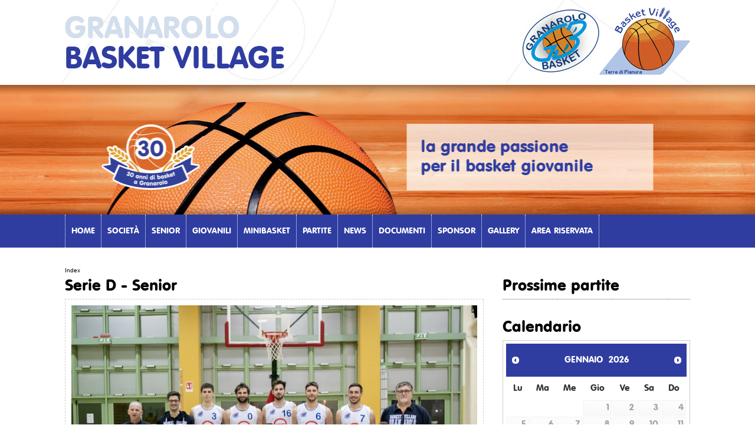

--- FILE ---
content_type: text/html;charset=UTF-8
request_url: https://www.granarolobasketvillage.it/serie-d/s762c0a9f
body_size: 6322
content:
<!DOCTYPE html>
    <html>
        <head>
		<!-- Google tag (gtag.js) -->
        <script async src="https://www.googletagmanager.com/gtag/js?id=G-M6ZWD81E67"></script>
        <script>
          window.dataLayer = window.dataLayer || [];
          function gtag(){dataLayer.push(arguments);}
          gtag('js', new Date());
          gtag('config', 'G-M6ZWD81E67');
        </script>
        <meta charset="utf-8">
            <meta http-equiv="X-UA-Compatible" content="IE=edge,chrome=1">
            <!-- URI: /cms/Squadra.jsp -->
            <title>Granarolo Basket Village
                -
                Serie D</title>
            <!-- META TAG PER SOCIAL -->
            <meta property="og:image" content="https://www.granarolobasketvillage.it/images/og_image.png"/>    
            <meta property="og:title" content="Serie D">
                <!-- fine META TAG PER SOCIAL -->
            <meta name="viewport" content="width=device-width, initial-scale=1">
            <link rel="stylesheet" href="/css/normalize.min.css">
            <link rel="shortcut icon" href="/images/favicon.ico" />
            <link href="/css/main.css" rel="stylesheet" type="text/css" />
            <link href="/css/resmenu.css" rel="stylesheet" type="text/css"/>
            <link href="/js/1.9/themes/base/jquery-ui.css" rel="stylesheet" />
            <link href="/js/mmenu/jquery.mmenu.css" rel="stylesheet" />
            <script src="/js/vendor/modernizr-2.6.2.min.js"></script>           
            <script src="/js/1.9/jquery.min.js"></script>
            <script src="/js/1.9/ui/jquery-ui.js" type="text/javascript"></script>
            <script src="/js/fastclick.js"></script>
            <script src="/js/mmenu/jquery.mmenu.min.js"></script>
            <!-- stili testo da cms htmlEditor -->
            <link rel="stylesheet" type="text/css" href="/css/htmlEditorCustomStyles.css" />
            <!-- gestione dialog per edit pagina da sito -->                         
            <link href="/js/1.9/colorbox/theme_04/colorbox.css" rel="stylesheet" />
            <script src="/js/1.9/jquery.colorbox-min.js"></script>
            <!-- serve per gestione form.briciole di pane e ci si possono mettere altri script custom del sito  -->
            <script src="/js/siteUtil.js" type="text/javascript"></script>
            <link rel="stylesheet" type="text/css" href="/css/ui/custom.css"/>
            <script src="/js/1.9/ui/jquery.ui.datepicker.js" type="text/javascript"></script>
            <script src="/js/1.9/ui/ui.datepicker-it.js" type="text/javascript"></script>
            <script type="text/javascript">
                $(document).ready(function () {
                    jQuery.datepicker.setDefaults(jQuery.extend({
                        showOn: 'button',
                        buttonImage: '' + '/images/calendario.png',
                        buttonImageOnly: true,
                        buttonText: 'Calendario'
                    },
                    jQuery.datepicker.regional['it']));
                    $(".dateselect").datepicker({
                        changeMonth: true,
                        changeYear: true
                    });
                });
            </script>
            <script type="text/javascript">
                var cp = '';
                var ulParentMenu = true;
                var briciole = new Array();
                $(document).ready(function () {
                    FastClick.attach(document.body);
                    $.ajax({
                        url: cp + "/cms/Pagina.action?getEventsForCalendar=",
                        success: function (calendarEvents) {
                            var _calendarEvents = eval(calendarEvents);
                            $("#calendarioEventi").datepicker({
                                beforeShowDay: function (date) {
                                    var m = date.getMonth() + 1, d = date.getDate(), y = date.getFullYear();
                                    if (m < 10) {
                                        m = '0' + m;
                                    }
                                    if (d < 10) {
                                        d = '0' + d;
                                    }
                                    var _date = d + "/" + m + "/" + y;
                                    for (i = 0; i < _calendarEvents.length; i++) {
                                        if (_date == _calendarEvents[i]) {
                                            return [true, 'someEvents', false];
                                        }
                                    }
                                    return [false];
                                },
                                onSelect: function (dateText, inst) {
                                    window.location = '/partite/s265d5bff?data=' + dateText;
                                }
                            });
                        }
                    });
                    selectMenu('menu_SQUADRA250', true);
                    selectMenu('menuEsploso_SQUADRA250', false);
                    selectMenu('menu_Squadra250', true);
                    selectMenu('menuEsploso_Squadra250', false);
                    elabBriciole();
                    $("#mmenu").mmenu({}, {clone: true});
                    // tolgo le classi dal menu clonato, altrimenti interferiscono
                    $("#mm-mmenu").removeClass("menu-container").removeClass("wrapper").removeClass("clear");
                });
            </script>
            <!--[if lte IE 7]>
            <link rel="stylesheet" type="text/css" href="/js/hmenu/ie.css" media="screen" />
            <![endif]-->
            <script type="text/javascript">
            $(document).ready(function() {
                $(".galleryDipagina").colorbox({
                    rel: 'galleryDipagina',
                    scalePhotos: "true",
                    maxWidth: "90%",
                    maxHeight: "90%",
                    transition: "fade",
                    opacity: 0.8,
                    onComplete: function() {
                        $('#colorbox img').css({'border-color': 'transparent'});
                    }
                });
            });
        </script>
    </head>
        <body>       
            <!--[if lt IE 7]>
            <p class="chromeframe">You are using an <strong>outdated</strong> browser. Please <a href="http://browsehappy.com/">upgrade your browser</a> or <a href="http://www.google.com/chromeframe/?redirect=true">activate Google Chrome Frame</a> to improve your experience.</p>
             <![endif]-->
            <div class="header-container">
                <header class="clear">
                    <div id="testata" class="wrapper">
                        <div id="logo"><a href="/it/s/index.jsp"><img src="/images/scritta-granaolo-basket-village.png" alt="Top" border="0" title="HOME" id=""/></a></div>
                        <div id="loghiSoc"><img src="/images/logo-granarolo-basket.png" alt="Granarolo Basket" title="Granarolo Basket" id=""/><img src="/images/logo-basket-village.png" alt="Basket Village" title="Basket Village" id=""/></div>
                        <div class="clear"></div>
                    </div>
                    <div id="topImg"></div>
                    <div id="menu-container">
                        <div id="mobile-header" class="wrapper">
                            <a href="#mmenu" id="responsive-menu-button"><img src="/images/ico-menu.png" /></a>
                            <div id="passione">la grande passione<br>
                                per il basket giovanile</div>
                        </div>
                        <nav id="mmenu" class="menu-container clear wrapper">
    <ul id="menu" class="">
        <!-- PARTE STATICA -->
        <li class="destro">
            <a id="menu_home" href="/home/sabe070c4">
 Home</a>
        </li>
        <li>
            <a id="menu_societa_sportiva" href="#">
 Società</a>
            <ul class="sub_menu">
        <li>
                        <a id="menu_ORGANIGRAMMA_STAFF" parentMenu="menu_societa_sportiva" href="/organigramma-e-staff-tecnico/s56e2c64d">
                            Organigramma e Staff tecnico</a>
                    </li>
        <li>
                        <a id="menu_IMPIANTI_SPORTIVI" parentMenu="menu_societa_sportiva" href="/gli-impianti-sportivi/sa999acf0">
                            Gli impianti sportivi</a>
                    </li>
        <li>
                        <a id="menu_CONTATTI" parentMenu="menu_societa_sportiva" href="/contatti-societa-e-segreteria/sbe506f51">
                            Contatti società e segreteria</a>
                    </li>
        <li>
                        <a id="menu_5X1000" parentMenu="menu_societa_sportiva" href="/5x1000/s9a245888">
                            5X1000</a>
                    </li>
</ul>
        </li>
        <li><a id="menu_squadre_senior" href="#">
 Senior</a>   
</li>
        <li>
            <a id="menu_settore_giovanile" href="#">
 Giovanili</a>
</li>
        <li>
            <a id="menu_mini_basket" href="#">
 Minibasket</a>
</li>
        <li>
            <a id="menu_eventi" href="/partite/s265d5bff">
 Partite</a>
        </li>
        <li>
            <a id="menu_news" href="/news/sea009c83">
 News</a>
        </li>
        <li>
            <a id="menu_documenti" href="/documenti/s2a42238b">
 Documenti</a>
        </li>
        <li>
            <a id="menu_convenzioni" href="/sponsor/sc5837450">
 Sponsor</a>
        </li>
        <li>
            <a id="menu_gallery" href="#">
 Gallery</a>
            <ul class="sub_menu">
                <li>
                    <a id="menu_gallery_eventi" parentMenu="menu_gallery" href="/gallery-eventi/se07b594c">     
 Gallery eventi</a>
                </li>
                <li>
                    <a id="menu_gallery_news" parentMenu="menu_gallery" href="/gallery-news/s12278910">     
 Gallery news</a>
                </li>
            </ul>            
        </li>
        <li>
                <a id="menu_areaRiservata" rel="nofollow" href="/area-riservata/s23ad060b">
 Area Riservata</a>
            </li>
        </ul>
</nav></div>
                </header>
            </div><!--/header-container-->
            <div class="main">
                <div class="wrapper">
                    <div id="breadcrumbs" separatore=" | " inizio="Index"></div>
                    <section id="contenuti">
<!-- START_CONTENTS -->      
                        <h1>Serie D -  Senior</h1>           
        <figure >
                        <img src="/userfiles/Squadra/images/Serie_D_2022-23.jpg?size=max_news" class='newsBig' id='mioID' />    
            </figure>
<p><strong>Stagione: 2022/2023</strong></p>
        <h2>Atleti</h2>
            <p>
            <a href="/riccardo-bertacchini/se08913ab">
                    BERTACCHINI &nbsp;RICCARDO</a> <!--Media punti in stagione: <span class="fonte"></span>--><br/>
            <a href="/alessandro-brotza/s60ee630c">
                    BROTZA &nbsp;ALESSANDRO</a> <!--Media punti in stagione: <span class="fonte"></span>--><br/>
            <a href="/lorenzo-drago/s8eda1440">
                    DRAGO &nbsp;LORENZO</a> <!--Media punti in stagione: <span class="fonte"></span>--><br/>
            <a href="/nicolo-maccagnani/s6d8a31aa">
                    MACCAGNANI &nbsp;NICOLÒ</a> <!--Media punti in stagione: <span class="fonte"></span>--><br/>
            <a href="/alessandro-masetti/scbc11fe7">
                    MASETTI &nbsp;ALESSANDRO</a> <!--Media punti in stagione: <span class="fonte"></span>--><br/>
            <a href="/marco-melotti/sc138d085">
                    MELOTTI &nbsp;MARCO</a> <!--Media punti in stagione: <span class="fonte"></span>--><br/>
            <a href="/marco-nicotera/sb6848a06">
                    NICOTERA &nbsp;MARCO</a> <!--Media punti in stagione: <span class="fonte"></span>--><br/>
            <a href="/luca-paoloni/s2ece1668">
                    PAOLONI &nbsp;LUCA</a> <!--Media punti in stagione: <span class="fonte"></span>--><br/>
            <a href="/samuele-piombo/s2141062c">
                    PIOMBO &nbsp;SAMUELE</a> <!--Media punti in stagione: <span class="fonte"></span>--><br/>
            <a href="/riccardo-poggi/s12e5fe51">
                    POGGI &nbsp;RICCARDO</a> <!--Media punti in stagione: <span class="fonte"></span>--><br/>
            <a href="/matteo-polo/s55f922ac">
                    POLO &nbsp;MATTEO</a> <!--Media punti in stagione: <span class="fonte"></span>--><br/>
            <a href="/alessio-salicini/s2b8471cd">
                    SALICINI &nbsp;ALESSIO</a> <!--Media punti in stagione: <span class="fonte"></span>--><br/>
            <a href="/riccardo-salvardi/sfbad9131">
                    SALVARDI &nbsp;RICCARDO</a> <!--Media punti in stagione: <span class="fonte"></span>--><br/>
            <a href="/mattia-tolomelli/s332ec8eb">
                    TOLOMELLI &nbsp;MATTIA</a> <!--Media punti in stagione: <span class="fonte"></span>--><br/>
            <a href="/andrea-tugnoli/se284eaea">
                    TUGNOLI &nbsp;ANDREA</a> <!--Media punti in stagione: <span class="fonte"></span>--><br/>
            </p>
            <hr />
        <h2>Allenatori</h2>
            <p>
            <a href="/matteo-millina/s76084c84">
                    MATTEO&nbsp;MILLINA</a><br/>
            <a href="/emilio-marcheselli/sb2e490c6">
                    EMILIO&nbsp;MARCHESELLI</a><br/>
            </p>
            <hr />
<h2>Partite giocate</h2>
                    <div class="pager"> <a class="pager_first" href="/serie-d/s762c0a9f?pageNum=1">|<<</a><a href="/serie-d/s762c0a9f?pageNum=1" class="pager_linkSelected"> 1 </a><a href="/serie-d/s762c0a9f?pageNum=2" class="pager_link"> 2 </a><a href="/serie-d/s762c0a9f?pageNum=3" class="pager_link"> 3 </a><a href="/serie-d/s762c0a9f?pageNum=2" class="pager_next"> > </a><a href="/serie-d/s762c0a9f?pageNum=3" class="pager_last"> >>| </a></div> <div class="boxRis">
                        <table class="risultatiTab">
                            <tr>
                                <th>Data</th>
                                <th>Partita</th> 
                                <th>Ris.</th> 
                            </tr>
    <tr>
                            <td>
                                13/05/2023<div class="squadra">Serie D</div>
                            </td>
                            <td>
                                <a href="/modena-basket-granarolo-basket/sf8bcc0b2"  >
                                    MODENA BASKET - GRANAROLO BASKET</a>
                            </td>  
                            <td class="numeri">
                                66-62</td>
                        </tr>
    <tr>
                            <td>
                                07/05/2023<div class="squadra">Serie D</div>
                            </td>
                            <td>
                                <a href="/granarolo-basket-modena-basket/s49ea840a"  >
                                    GRANAROLO BASKET - MODENA BASKET</a>
                            </td>  
                            <td class="numeri">
                                71-67</td>
                        </tr>
    <tr>
                            <td>
                                29/04/2023<div class="squadra">Serie D</div>
                            </td>
                            <td>
                                <a href="/modena-basket-granarolo-basket/sf00f19c9"  >
                                    MODENA BASKET - GRANAROLO BASKET</a>
                            </td>  
                            <td class="numeri">
                                74-65</td>
                        </tr>
    <tr>
                            <td>
                                23/04/2023<div class="squadra">Serie D</div>
                            </td>
                            <td>
                                <a href="/scuole-basket-cavriago-granarolo-basket/sa87e8f08"  >
                                    SCUOLE BASKET CAVRIAGO - GRANAROLO BASKET</a>
                            </td>  
                            <td class="numeri">
                                58-70</td>
                        </tr>
    <tr>
                            <td>
                                16/04/2023<div class="squadra">Serie D</div>
                            </td>
                            <td>
                                <a href="/granarolo-basket-basket-podenzano/sefa36d72"  >
                                    GRANAROLO BASKET - BASKET PODENZANO</a>
                            </td>  
                            <td class="numeri">
                                73-61</td>
                        </tr>
    <tr>
                            <td>
                                31/03/2023<div class="squadra">Serie D</div>
                            </td>
                            <td>
                                <a href="/selene-bk-sant-agata-granarolo-basket/s95c80331"  >
                                    SELENE BK SANT'AGATA - GRANAROLO BASKET</a>
                            </td>  
                            <td class="numeri">
                                62-68</td>
                        </tr>
    <tr>
                            <td>
                                26/03/2023<div class="squadra">Serie D</div>
                            </td>
                            <td>
                                <a href="/granarolo-basket-villanova-basket-tigers/s3bec98f0"  >
                                    GRANAROLO BASKET - VILLANOVA BASKET TIGERS</a>
                            </td>  
                            <td class="numeri">
                                70-86</td>
                        </tr>
    <tr>
                            <td>
                                20/03/2023<div class="squadra">Serie D</div>
                            </td>
                            <td>
                                <a href="/stars-basket-granarolo-basket/se2112eaf"  >
                                    STARS BASKET - GRANAROLO BASKET</a>
                            </td>  
                            <td class="numeri">
                                75-62</td>
                        </tr>
    <tr>
                            <td>
                                12/03/2023<div class="squadra">Serie D</div>
                            </td>
                            <td>
                                <a href="/granarolo-basket-scuola-pall-vignola/s8835c46e"  >
                                    GRANAROLO BASKET - SCUOLA PALL. VIGNOLA</a>
                            </td>  
                            <td class="numeri">
                                79-82</td>
                        </tr>
    <tr>
                            <td>
                                05/03/2023<div class="squadra">Serie D</div>
                            </td>
                            <td>
                                <a href="/granarolo-basket-scuole-basket-cavriago/s2e5a5a2d"  >
                                    GRANAROLO BASKET - SCUOLE BASKET CAVRIAGO</a>
                            </td>  
                            <td class="numeri">
                                68-48</td>
                        </tr>
</table>
                    </div>
                    <hr />
<h2>Classifica</h2>
            <p><a href="https://www.playbasket.it/emilia/league.php?lt=2&lf=M&lr=EM&lp=BO&lc=D&lg=9&mod=cl" target="_blank">Clicca qui per visualizzare la classifica aggiornata</a><br />
			(Sito esterno)</p>
            <hr />
        <!-- END_CONTENTS --> 
                    </section><!--/section #testo_centro-->  
                    <aside>     
                        <h1><a href="/partite/s265d5bff">Prossime partite</a></h1>
                            <hr />
                            <div class="boxProssime">
</div>                            
                            <h1>Calendario</h1>
                            <div id="calendarioEventi"></div>
                            <div class="boxBot">
                                <h1>La Società sportiva</h1>
                                <hr />
                                <div class="bottone"><a href="/organigramma-e-staff-tecnico/s56e2c64d">
 Organigramma e Staff tecnico</a></div>
                                <hr />
                                <div class="bottone"><a href="/gli-impianti-sportivi/sa999acf0">
 Impianti sportivi</a></div>
                                <hr />
                                <div class="bottone"><a href="/contatti-societa-e-segreteria/sbe506f51">
 Contatti di uffici e segreteria</a></div>
                                <hr />
                                <div class="bottone"><a href="/5x1000/s9a245888">
 5 x 1000</a></div>
                                <hr />
                            </div>
                        </aside> 
                    <div class="clear"></div>                                          
                </div> <!-- wrapper -->
            </div> <!-- #main -->
            <div class="sponsor-container">
                <div id="sponsor" class="wrapper">
                    <h1><a href="/sponsor/sc5837450">ALCUNI DEI NOSTRI SPONSOR</a></h1>
                    <div class="sponsorAll"><a href="/sponsor/sc5837450">Tutti i nostri sponsor</a></div>
                    <div class="clear"></div>
                    <div class="imgSponsor">
                        <a href="/c-p-impianti-elettrici-civili-e-industriali/s2b4bfcdc">
        <figure >
                        <img src="/userfiles/Convenzione/images/Sponsor_C.P._-_Impianti_elettrici_civili_e_industriali.jpg?size=max_medium"   />    
            </figure>
</a>
                        <a href="/g3-s-p-a-accessori-auto/s2e29f520">
        <figure >
                        <img src="/userfiles/Convenzione/images/Sponsor_G3_-_Accessori_auto.jpg?size=max_medium"   />    
            </figure>
</a>
                        <a href="/pronto-luce-s-r-l-impianti-e-servizi-elettrici/sf14db0de">
        <figure >
                        <img src="/userfiles/Convenzione/images/Sponsor Pronto Luce - Impianti e servizi elettrici.jpg?size=max_medium"   />    
            </figure>
</a>
                        <a href="/am-grafica-s-n-c-stampe-digitali-in-grande-formato/s10277f56">
        <figure >
                        <img src="/userfiles/Convenzione/images/SponsorAMGrafica-Stampedigitaliingrandeformato.jpg?size=max_medium"   />    
            </figure>
</a>
                        <a href="/la-suite-s-r-l-centro-abbronzatura-ed-estetica/sa84e29fb">
        <figure >
                        <img src="/userfiles/Convenzione/images/Sponsor La Suite - Centro abbronzatura ed estetica.jpg?size=max_medium"   />    
            </figure>
</a>
                        <a href="/marina-zanuccoli-ricambi-originali-idraulica/sc372a781">
        <figure >
                        <img src="/userfiles/Convenzione/images/Sponsor Marina Zanuccoli - Ricambi originali idraulica.jpg?size=max_medium"   />    
            </figure>
</a>
                        <a href="/omnia-group-s-r-l-asfalti-e-restauri/sdc943eb6">
        <figure >
                        <img src="/userfiles/Convenzione/images/Sponsor_Omnia_Group_-_Asfalti_e_restauri.jpg?size=max_medium"   />    
            </figure>
</a>
                        <a href="/first-class-s-r-l-serigrafia-e-ricamificio/s28dd6a34">
        <figure >
                        <img src="/userfiles/Convenzione/images/Sponsor_First_Class_-_Serigrafia_e_ricamificio.jpg?size=max_medium"   />    
            </figure>
</a>
                        <a href="/cea-estintori-s-p-a-/sd273e266">
        <figure >
                        <img src="/userfiles/Convenzione/images/Sponsor CEA Estintori.jpg?size=max_medium"   />    
            </figure>
</a>
                        <a href="/ncr-biochemical-s-p-a-trattamenti-chimici-delle-acque/sba981a00">
        <figure >
                        <img src="/userfiles/Convenzione/images/SponsorNCRBiochemical-Trattamentichimicidelleacque.jpg?size=max_medium"   />    
            </figure>
</a>
                        </div>
                    <div class="clear"></div>
                </div>
            </div>
            <div class="footer-container">
                    <footer class="wrapper">
                        <div id="anagrafica">
                            <strong>GRANAROLO BASKET VILLAGE</strong><br>
                            Associazione Sportiva Dilettantistica (A.S.D.) <br>
                            Via Roma, 32 - 40057 Granarolo dell'Emilia<br>
                            E-mail: <a href="mailto:granarolobasketvillage@gmail.com">granarolobasketvillage@gmail.com</a><br>
                            Partita IVA: 00698991205</div>
                        <div id="credits"><a href="/credits.jsp">credits</a></div>
                        <div class="clear"></div>
                    </footer>
                </div><!--/footer-container-->
            </body>
    </html>


--- FILE ---
content_type: text/css
request_url: https://www.granarolobasketvillage.it/css/main.css
body_size: 16686
content:
/*! HTML5 Boilerplate v4.3.0 | MIT License | http://h5bp.com/ */
@font-face {
    font-family: 'vagrounded_btregular';
    src: url('vagrounded_btregular/10915-webfont.eot');
    src: url('vagrounded_btregular/10915-webfont.eot?#iefix') format('embedded-opentype'),
         url('vagrounded_btregular/10915-webfont.woff') format('woff'),
         url('vagrounded_btregular/10915-webfont.ttf') format('truetype'),
         url('vagrounded_btregular/10915-webfont.svg#vagrounded_btregular') format('svg');
    font-weight: normal;
    font-style: normal;
}
/* ==========================================================================
   STILI GENERICI
   ========================================================================== */
audio,
canvas,
img,
video {
    vertical-align: middle;
}

fieldset {
    border: 0;
    margin: 0;
    padding: 0;
}

textarea {
    resize: vertical;
}


/* reset normalize */
ol, ul{padding:0; margin:0;}


/*questo sotto non somma il padding*/
*{
    -webkit-box-sizing: border-box;
    -moz-box-sizing: border-box;
    -ms-box-sizing: border-box;
    -o-box-sizing: border-box;
    box-sizing: border-box;
}

h1 {
    font-family: 'vagrounded_btregular';
	font-weight: normal;
	font-size: 26px;
	margin-top: -5px;
	margin-bottom: 10px;
	line-height: 24px;
}
h1 a {
	color: #000000;
	text-decoration: none;
}
h2 {
    font-family: 'vagrounded_btregular';
	font-weight: normal;
	font-size: 20px;
	margin-bottom: 20px;
	color: #2f3da1;
}
h2.partitone {
	font-size: 18px;
	margin: 7px 0px;
	background-color: #2f3da1;
	padding: 10px;
	color: #fef26a;
	background-image: url(../images/bg-ball.jpg);
	background-repeat: no-repeat;
	background-position: left top;
	text-align: center;
}
h3 {
    font-family: 'vagrounded_btregular';
	font-weight: normal;
	font-size: 14px;
	margin-bottom: 20px;
	margin-top: -15px;
}

a {
	color: #2f3da1;
}
hr {
	background-image: url(../images/bg-hr.gif);
	background-repeat: repeat-x;
	border: 0px;
	height: 1px;
}
section ul {
	margin-left: 30px;
	list-style-type: square;	
}
section ol {
	margin-left: 30px;
}


/* ==========================================================================
   STILI SITO
   ========================================================================== */
div, td, th {
	font-size: 15px;
	font-family: Arial, Helvetica, sans-serif;
	line-height: 18px;
}
.wrapper {
    width: 90%;
    margin: 0 5%;
}
.bianco {
	color: #FFFFFF;
}
.giusty {
	text-align:justify;
}
.mini {
	font-size: 10px;
	line-height: normal;
}
.tipo {
	font-size: 11px;
    font-family: 'vagrounded_btregular';
	color: #FFF;
	background-color: #000;
	border-radius: 3px;
	padding: 2px 4px;
	margin-right: 10px;
}
.evento {
	font-size: 10px;
}
.fb-share {
	float: right;
	margin-top: 0px;
}
.fonte {
    font-family: 'vagrounded_btregular';
}
.squadra {
    font-family: 'vagrounded_btregular';
	font-size: 10px;
	background-color: #2f3da1;
	color: #FFF;
	padding: 2px 4px 2px 4px;
	border-radius: 3px;
	float: left;
	line-height: 12px;
}
.squadra a {
	color: #FFF;
	text-decoration: none;
}
.squadraAside {
	font-family: Arial, Helvetica, sans-serif;
}
.squadraAside a {
	color: #000000;
	text-decoration: none;
}
/* HEADER */
.header-container {
	background-color: #FFF;
	background-image: url(../images/bg-testata.jpg);
	background-repeat: no-repeat;
	background-position: center top;
}
#testata {
	height: 116px;
}
#logo {
	float: left;
}
#logo img {
	margin-top: 27px;
	width:260px;
}
#loghiSoc {
	float: right;
	display: none;
}
#loghiSoc img {
	margin-top: 12px;
}
#topImg {
	background-image: url(../images/top.jpg);
	background-repeat: no-repeat;
	background-position: center top;
	height: 220px;
	display: none;
}
#menu-container {
	background-color: #2f3da1;
	height: 56px;
	position: relative;
}
#passione {
	display: block;
	color: #FFF;
    font-family: 'vagrounded_btregular';
	font-size: 18px;
	position: absolute;
	top: 8px;
	right: 5%;
	text-align: right;
}

/* SPONSOR */
.sponsor-container{
	padding: 25px 0px 10px 0px;
	background-image: url(../images/bg-sponsor.jpg);
	background-repeat: repeat;
	background-position: left top;
}
#sponsor {
	color: #2f3da1;
}
#sponsor figure {
	float: left;
	margin-left: 2%;
	margin-bottom: 20px;
	padding: 6px;
	background-color: #FFFFFF;
	width: 18%;
}
#sponsor figure img {
	width: 100%;
}
#sponsor figcaption {
	display: none;
}
#sponsor h1 {
	float: left;
}
#sponsor h1 a {
	text-decoration: none;
	color: #2f3da1;
}
.sponsorAll {
	text-align: right;
	display: none;
}
.imgSponsor {
	display: none;
	margin-left: -2%;
}

/* ULTIME GALLERY IN HOME */
.ultime-container{
	padding: 25px 0px 10px 0px;
	background-image: url(../images/bg-ultime.jpg);
	background-repeat: repeat;
	background-position: left top;
}
#ultime {
	color: #2f3da1;
}
.imgUltimeBox {
	float: left;
	margin-left: 2.31%;
	margin-bottom: 20px;
	background-color: #FFFFFF;
	width: 31%;
}
.ubDida {
	padding: 10px;
    font-family: 'vagrounded_btregular';
	font-size: 14px;
	text-align: center;
}
.ubDida a {
	text-decoration: none;
}
#ultime figure img {
	width: 100%;
}
#ultime figcaption, .imgUltimeBox h3 {
	display: none;
}
#ultime h1 {
	float: left;
}
#ultime h1 a {
	text-decoration: none;
	color: #FFFFFF;
}
.ultimeAll {
	text-align: right;
	display: none;
}
.ultimeAll a {
	color: #FFFFFF;
}
.imgUltime {
	display: none;
	margin-left: -2.31%;
}

/* FOOTER */
.footer-container{
    background: #011d59;
	padding: 30px 0px;
}	
footer div {
	font-size: 12px;
	color: #CCCCCC;
	line-height: 16px;
}
footer div strong {
    font-family: 'vagrounded_btregular';
	font-size: 16px;
	color: #FFFFFF;
	font-weight: normal;
}
footer div a {
	color: #FFFFFF;
}
#anagrafica {
	float: left;
}
#credits {
	float: right;
}

/* SECTION */
section.risultatiHome {
	margin-top: 40px;
}

/* BREAD */
#breadcrumbs {
	font-size: 10px;
	margin-bottom: 10px;
}

/* DOCUMENTI SCARICABILI */
.download {
	background-color: #D3DEED;
	margin-bottom: 10px;
	padding: 5px 10px;
}
.download a {
	text-decoration: none;
}

/* BANNER */
.banner {
	border: dashed 1px #CCCCCC;
	padding: 10px;
	text-align: center;
}
.bannerBig {
	border: dashed 1px #CCCCCC;
	padding: 10px;
	text-align: center;
}
.bannerBig img {
	width: 100%;
	max-width: 500px;
}
.newsBig img {
	width: 100%;
}

/* DATA */
.data {
	background-color: #fef26a;
	padding: 2px 5px;
	font-size: 12px;
	color: #000;
	font-weight: bold;
	display: inline-table;
}
/* NEWS PER */
.newsPer {
	background-color: #000;
	color: #FFF;
	padding: 2px 5px;
    font-family: 'vagrounded_btregular';
	font-size: 13px;
	display: table;
}
.newsPer a {
	color: #FFF;
}

/* TABELLA RISULTATI */
table.risultatiTab {
	width: 100%;
}
table.risultatiTab th {
	padding: 2px 5px;
	border-bottom: solid 1px #CCCCCC;
    font-family: 'vagrounded_btregular';
	font-size: 14px;
	color: #2f3da1;
	text-align: left;
	font-weight: normal;
}
table.risultatiTab td {
	padding: 2px 5px;
	border-bottom: dashed 1px #CCCCCC;
	font-size: 13px;
	line-height: normal;
}
table.risultatiTab td.numeri {
    font-family: 'vagrounded_btregular';
	white-space: nowrap;
}
table.risultatiTab td.numeri a {
	color: #000000;
}
.boxRis {
	background-color: #EEEEEE;
	padding: 10px;
}
.boxProssime {
	margin-bottom: 40px;
}
.Prossime {
	font-family: 'vagrounded_btregular';
	margin-top: 10px;
	background-image: url(../images/ball.png);
	background-repeat: no-repeat;
	background-position: 10px 15px;
	background-color: #EEEEEE;
	margin-top:10px;
	padding: 10px;
	padding-left: 47px;
}
/* TABELLA DATI */
table.datiTab {
	width: 100%;
}
table.datiTab th {
	padding: 2px 5px;
	border-bottom: dashed 1px #CCCCCC;
    font-family: 'vagrounded_btregular';
	font-size: 14px;
	color: #000000;
	text-align: left;
	font-weight: normal;
	text-align: right;
	vertical-align: top;
}
table.datiTab td {
	padding: 2px 5px;
	border-bottom: dashed 1px #CCCCCC;
	vertical-align: top;
}
table.datiTab caption {
	background-color: #b0cbee;
	color: #FFF;
	padding: 5px;
    font-family: 'vagrounded_btregular';
	font-size: 16px;
}
.boxDati {
	border: solid 1px #CCC;
	padding: 10px;
	width: 100%;
	margin-top: 20px;
}
.boxDati img {
	width: 100%;
}
.boxDatiAR {
	border: solid 1px #CCC;
	padding: 10px;
	width: 100%;
	margin-top: 20px;
}
.boxConvocati {
	border: solid 1px #CCC;
	padding: 10px;
	width: 100%;
	margin-top: 20px;
}

/* TABELLA DATI AREA RISERVATA */
table.datiTabAR {
	width: 100%;
}
table.datiTabAR th {
	padding: 2px 5px 2px 0px;
    font-family: 'vagrounded_btregular';
	font-size: 14px;
	color: #000000;
	text-align: left;
	font-weight: normal;
	text-align: left;
	vertical-align: top;
}
table.datiTabAR td {
	padding: 2px 0px 2px 0px;
	vertical-align: bottom;
	border-bottom: dashed 1px #CCCCCC;
}
table.datiTabAR caption {
	background-color: #b0cbee;
	color: #FFF;
	padding: 5px;
    font-family: 'vagrounded_btregular';
	font-size: 16px;
}
table.datiTabAR input, table.datiTabAR textarea {
	width: 100%;
}
table.datiTabAR td.gallo img {
	width: 60px;
	height: 60px;
	float: left;
	margin-right: 10px;
	border: solid 1px #CCCCCC;
	padding: 5px;
}
/* GALLERY */
.boxPhoto {
	border: solid 1px #CCC;
	padding: 10px 0px 0px 10px;
	width: 100%;
	margin-bottom: 30px;
}
.boxPhoto h2 {
	margin-top: 0px;
	font-size: 16px;
}
.dataNera {
	float: left;
	background-color: #D3DEED;
	color: #333333;
    font-family: 'vagrounded_btregular';
	font-size: 12px;
	padding: 0px 4px;
}

/* PAGINAZIONE */
.pager {
	text-align: right;
	margin-bottom: 10px;
    font-family: Arial, Helvetica, sans-serif;
	font-size: 10px;
}
.pager a {
/*	background-color: #2f3da1; */
	background-color: #000000; 
	color: #FFF;
	margin: 0px 2px;
	padding: 3px 5px;
	text-decoration: none;
	border-radius: 3px;
}
a.pager_linkSelected {
	background-color: transparent;
	color: #000000;
	padding: 2px 2px;
}

/* PAGINA */
div.allegatiPagina h3 {
	margin-top: 20px;
	font-size: 20px;
	color: #2f3da1;
}

/* DIDASCALIA */
.classeDidascalia {
	text-align: center;
	font-size: 10px;
}


/* BOX photo */
.spostaBF {
	margin-top: 30px;
}

/* BOTTONI */
.boxBot {
	margin-top: 40px;
}
.bottone {
	font-family: 'vagrounded_btregular';
	font-size: 18px;
	margin-top: 8px;
	background-color: #2f3da1;
	padding: 10px;
	color: #FFFFFF;
	background-image: url(../images/bg-ball.jpg);
	background-repeat: no-repeat;
	background-position: left top;
}
.bottone a {
	color: #FFFFFF;
	text-decoration: none;
}
.pulsante input {
	font-family: 'vagrounded_btregular';
	font-size: 18px;
	margin-top: 8px;
	background-color: #333333;
	padding: 10px;
	color: #FFFFFF;
	width: 100%;
}
/* BOX FASCIA ORIZZONTALE*/
.cont-box{
    width:100%; 
    background:#efefef
}
article.box{
    width:100%;
    background:#fff;
    padding:10px;
    margin:10px 0;
}	


/* MAIN */
.main {
    padding: 30px 0px;
	background-color: #FFF;
}
.main aside {
	margin-top: 40px;
}

/* LOGIN */
#boxLogin {
	border: solid 1px #CCC;
	padding: 10px;
	width: 100%;
}
/* TABLE LOGIN */
table.login {
	width: 100%;
}
table.login th {
	text-align: right;
	padding: 5px;
}
table.login td {
	padding: 5px;
}
/* FORM CONTATTI */
input, select, textarea{
    padding:10px;
    background:#EEEEEE;
    border:solid 1px #CCCCCC;
}
.campo{
    margin-bottom:10px;
}
form#cmsForm label{
    display:block;
}
form#cmsForm input, form#cmsForm textarea{
    width:90%;
}
form#cmsForm input[type="submit"]{
    width:150px;
    background:#D3DEED;
}	
form#cmsForm input[type="checkbox"] {
    margin-top: 15px;
    width: auto;
}
.stripesError{
    display:block;
    color:red;
}
.stripes_errors_header, .stripes_errors_correggi {
    color:red;
	font-weight: bold;
}
.stripes_errors_li{
    color:red;
}	
.stripes_errors_header ol{
    margin:0 auto 20px 20px;
}	


/* GOOGLE MAP */		
.googlemap_wrap{
    position: relative;
    padding-bottom: 65.25%;
    padding-top: 30px;
    height: 0;
    overflow: hidden;
}
.googlemap_wrap iframe{
    position: absolute;
    top: 0;
    left: 0;
    width: 100%;
    height: 100%;
}


/* ===============
   immagine
   =============== */
article figure {
    width:100%;
    margin:0 20px 0px 0;
}
article figure img {
    width:100%
}
article.newsHome figure img {
	padding: 10px;
	border: dashed 1px #CCCCCC;
}
.newsBig {
	border: dashed 1px #CCCCCC;
	padding: 10px;
	text-align: center;
	width: 100%;
}

/* ===============
   gallery
   ===============
*/
.galleriaPhoto {
	float: left;
	margin-right: 10px;
	margin-bottom: 10px;
	width: 80px;
	height: 80px;
	border: dashed 1px #CCCCCC;
}
.galleriaPhoto a {
	width: 80px;
	height: 80px;
	display: block;
}


/* ============================
    CUSTOM SITO
   ============================*/

.someEvents a{
    background: #0099cc!important;
    color: #ffffff!important;
}
.aggiungi {
	border-radius: 3px;
	background-color: #CC0000;
	color: #FFF;
	padding: 2px 5px;
	float: right;
	margin-right: -5px;
	font-size: 12px;
}
a.aggiungi {
	color: #FFF;
	text-decoration: none;
}
div.verifica {
	border-radius: 3px;
	background-color: #CC0000;
	color: #FFF;
	padding: 2px 5px;
	float: right;
	font-size: 12px;
	font-family:'vagrounded_btregular';
	margin-top: 5px;
	margin-left: 5px;
}
div.verifica a {
	color: #FFF;
	text-decoration: none;
}

/* CALENDARIO */
#calendarioEventi .ui-datepicker-title{line-height:50px; font-family:'vagrounded_btregular'; font-weight:normal;}
#calendarioEventi .ui-datepicker-inline{width: 100%;z-index: 200!important; border:solid 1px #CCCCCC; padding:5px; border-radius:0px;}
#calendarioEventi table span {font-family:'vagrounded_btregular'; font-weight:normal;}
#calendarioEventi table {width: 100%;}
#calendarioEventi .ui-widget-header{background:#2f3da1; border-radius:0px; border:none; text-transform:uppercase; }
#calendarioEventi .ui-icon-circle-triangle-w, #calendarioEventi .ui-icon-circle-triangle-e{margin-top:4px!important;}
#calendarioEventi td{background-color:eaeae9!important; text-align:center!important; border:none!important}
#calendarioEventi .ui-state-hover{background:#2f3da1!important;}
#calendarioEventi .ui-state-default, #calendarioEventi .ui-widget-content .ui-state-default, #calendarioEventi .ui-widget-header .ui-state-default{background-color:#d3deed!important; color: #000000}
#calendarioEventi .ui-datepicker-next-hover, #calendarioEventi .ui-datepicker-prev-hover{border:none!important}
/* ==========================================================================
   Media Queries
   ========================================================================== */

@media only screen and (min-width: 480px) {
/* GALLERY
.gallery figure {
	width: 106px;
	height: 106px;
} */
.dataNera {
	padding: 4px 8px;
	font-size: 14px;
}
.boxPhoto h2 {
	margin-top: 0px;
	font-size: 20px;
}
#boxLogin {
	padding: 20px;
}
h2.partitone {
	font-size: 24px;
	padding: 20px;
}
.bottone {
	padding: 15px 20px;
}
table.risultatiTab th {
	font-size: 16px;
}
table.risultatiTab td {
	font-size: 14px;
}
.fb-share {
	margin-top: -4px;
}
.squadra {
	font-size: 12px;
	line-height: 16px;
	padding: 2px 4px 2px 4px;
	float: none;
	display: inline;
	margin-left: 5px;
	white-space: nowrap;
}
}

@media only screen and (min-width: 770px) {
	/* BANNER */
	.sponsorAll, .ultimeAll, .imgSponsor, .imgUltime, #loghiSoc, #topImg {
		display: block;
	}
	.banner {
		max-width: 260px;
		float: left;
		margin: 10px 20px 10px 0px;
	}
	.boxRis {
		background-color: #EEEEEE;
		padding: 20px;
	}
	#testata {
		height: 144px;
	}
	#logo img {
		width: auto;
	}
	#passione {
		display: none;
	}
	.wrapper {
	    width: 96%;
	    margin: 0 2%;
	}
	.boxDati {
		width: 48%;
		float: left;
	}
	.boxConvocati {
		width: 48%;
		float: right;
	}
	#sponsor h1 {
		margin-bottom: 15px;
	}


    section#contenuti {
        float: left;
        width: 67%;
    }

    .main aside{
        float: right;
        width: 30%;
		margin-top: 0px;
    }

    article figure{
        width:50%;
        float:left;
        margin:0px 20px 20px 0;
    }
    article.newsHome figure{
        width:40%;
    }


    /* BOX FASCIA ORIZZONTALE*/
    article.box{
        width:30%;
        margin:10px 1%;
        float:left;
    }		

    /* FORM CONTATTI */
    form#cmsForm label{
        width:150px;
        float:left;
        padding:10px;
    }
    form#cmsForm input, form#cmsForm textarea{
        width:50%;
    }

}

@media only screen and (min-width: 1140px) {
    .wrapper {
        width: 1060px; /* 1140px - 10% for margins */
        margin: 0 auto;
    }
}





/* ==========================================================================
   Helper classes
   ========================================================================== */
.hidden {
    display: none !important;
    visibility: hidden;
}
.invisible {
    visibility: hidden;
}
.clear, .clear:after {
    clear: both;
}


--- FILE ---
content_type: text/css
request_url: https://www.granarolobasketvillage.it/css/resmenu.css
body_size: 2033
content:
nav.menu-container ul {
	white-space: nowrap;  /* per fare dritto il menu */
}
nav.menu-container ul li.current-menu-item {color:#525252}
nav.menu-container ul li {
	display:inline-block;  /* per fare dritto il menu */
	position: relative;  /* per fare dritto il menu */
	/*max-width: 150px; */	
	border-right:1px dotted #FFFFFF;
	padding:0 10px;
	margin-right: -4px;
	}
nav.menu-container ul li.destro {
	border-left:1px dotted #FFFFFF;
	}
nav.menu-container ul li a {
	display: block;
	width:100%;
    text-decoration: none;
	padding: 17px 0 17px 0;
    font-family: 'vagrounded_btregular';
	font-size:14px;
	text-transform: uppercase;
	color:#fff;
	line-height: 22px;
}
nav.menu-container ul li a:hover{
	color: #b0cbee;
}
nav.menu-container ul li a.menuSelected {
	color: #b0cbee;
}
nav.menu-container ul li ul {
	background:#EEEEEE;
	position: absolute;
	display: none;
	top: 100%;
	border-right:none;
	margin-left: -10px;
}
nav.menu-container ul li:hover ul {display: block;}
nav.menu-container ul li ul li {
	display: block;
	width: 100%;
	min-width: 240px;
	position: relative; 
	height: auto;
	background: none;
	border-bottom: 1px dotted #CCCCCC;
}
nav.menu-container ul li ul li a {
	display: inline-block;
	padding: 5px 0px;
	text-align: left;
	font-size: 12px;
	height: auto;
	color: #333;
}
nav.menu-container ul li ul li a:hover{
	color: #999;
}
nav.menu-container ul li ul li a.menuSelected {
	color: #2f3da1;
}

 /* copiato lo stile per i menu di primo livello, in modo che abbiano uno stile coerente */
.sidr-inner li a{
	font-size: 14px;
	padding: 0px;
	text-align: left;
	color:#fff;
	width: 100%;
	}

nav.menu-container ul li ul li a:hover{}
.content { clear: both; }


#mobile-header {
    display: none;
}

#responsive-menu-button {
	color: #fff;
}

#mm-my-menu,
#my-mobile-menu {
  display: none !important;
}

@media only screen and (max-width: 770px){
	#my-menu {
      display: none !important;
   	}

    #mobile-header {
        display: block;
    }
    nav.menu-container {
    	display: none;
    }
}


--- FILE ---
content_type: text/css
request_url: https://www.granarolobasketvillage.it/css/htmlEditorCustomStyles.css
body_size: 256
content:
/*Se aggiungi uno stile qua, perchè venga letto dall'htmlEditor, devi assegnarlo a qualche elemento in /js/htmlEditorStyles.js*/
/*
.pluto{
    color: red;
}
.mau {
    color: green;
}
h2{
    color: orange;
}
span.mia_classe{
    font-style: italic;
}
*/

--- FILE ---
content_type: application/javascript
request_url: https://www.granarolobasketvillage.it/js/siteUtil.js
body_size: 3687
content:
/* 
 * To change this template, choose Tools | Templates
 * and open the template in the editor.
 */

/********************************************************** VALIDAZIONE FORM SITO ******************************/
/* Serve per la validazione al volo dei campi delle form */
function validateField(fieldName, value,formContext, jmTypeName) {
    //return true;
    var fReal = fieldName;
    if (fieldName.substring(0, "file.".length) == "file.") {
        fieldName = "filename." + fieldName.substring("file.".length);
    }
    else if (fieldName.substring(0, "jmUE_File[jm.".length) == "jmUE_File[jm.") {
        fieldName = "jmUE_Filename[" + fieldName.substring("jmUE_File[jm.".length);
        fReal = "jm." + fieldName.substring("jmUE_Filename[".length, fieldName.length-1);
    }
    var values = {};
    $('#cmsForm input').each(function() {
        if(this.name != fReal && 
            this.name.indexOf('elabForm') == -1 && 
            this.name.indexOf('validateField') == -1 && 
            this.name.indexOf('file') == -1 && 
            this.name.indexOf('allegato') == -1
            ) {
            values[this.name] = $(this).val();
        }
    });
    
    var _url = cp + '/cms/Form.action?validateField=&fieldName=' + fieldName + '&' + fieldName + '=' + value + '&formContext=' + encodeURIComponent(formContext) + '&jm=' + jmTypeName + ".null";
    
    $.ajax({
        url: _url,
        type: 'post',
        contentType:"application/x-www-form-urlencoded",
        data: values,
        success: function(htmlContent, status) {
            var id = '#' + fReal.replace('.', "_");
            jQuery(id).html(htmlContent);
            return false;
        },
    });

}    

/* Serve per la validazione al volo del captcha delle form */
function validateCaptcha(value, formContext) {
    //alert(inputValue);
    if(value.length < 5) {
        return;
    }
    //return true;
    jQuery.ajax({
        url: cp + '/cms/Form.action?validateField=&fieldName=captcha&answerCaptcha=' + value + '&formContext=' + encodeURIComponent(formContext),
        cache: false,
        success: function(htmlContent){
            var id = '#answerCaptcha' ;
            jQuery(id).html(htmlContent);
            //jQuery(".stripes_errors_header").html('');
            return false;
        }
    });
}    


/************************** GESTIONE DELLE BRICIOLE DI PANE ******************************/
 function elabBriciole() {
                    briciole = briciole.reverse();

                    var bricioleText = $('#breadcrumbs').attr('inizio');
                    var separatore = $('#breadcrumbs').attr('separatore');
                    for (var i = 0; i < briciole.length; i++) {
                        if ($.trim(briciole[i]) != '') {
                            bricioleText = bricioleText + separatore + briciole[i];
                        }
                    }
                    $('#breadcrumbs').text(bricioleText);
                }

                function selectMenu(idMenu, elabBriciole) {
                    $('#' + idMenu).addClass("menuSelected");
                    if (elabBriciole) {
                        //aggiungo l'elemento alle briciole di pane
                        briciole[briciole.length] = $('#' + idMenu).text();
                    }

                    var parentMenu = $('#' + idMenu).attr('parentMenu');
                    if (!(typeof parentMenu === "undefined") && parentMenu != idMenu && parentMenu.length > 0) {
                        selectMenu(parentMenu, elabBriciole);
                    }
                }
/************************** FINE GESTIONE DELLE BRICIOLE DI PANE ******************************/


--- FILE ---
content_type: text/javascript;charset=UTF-8
request_url: https://www.granarolobasketvillage.it/cms/Pagina.action?getEventsForCalendar=
body_size: 132
content:
var _sj_root_1630921718;
var _sj_1676646607 = ["20/05/2015"];
_sj_root_1630921718 = _sj_1676646607;
_sj_root_1630921718;
